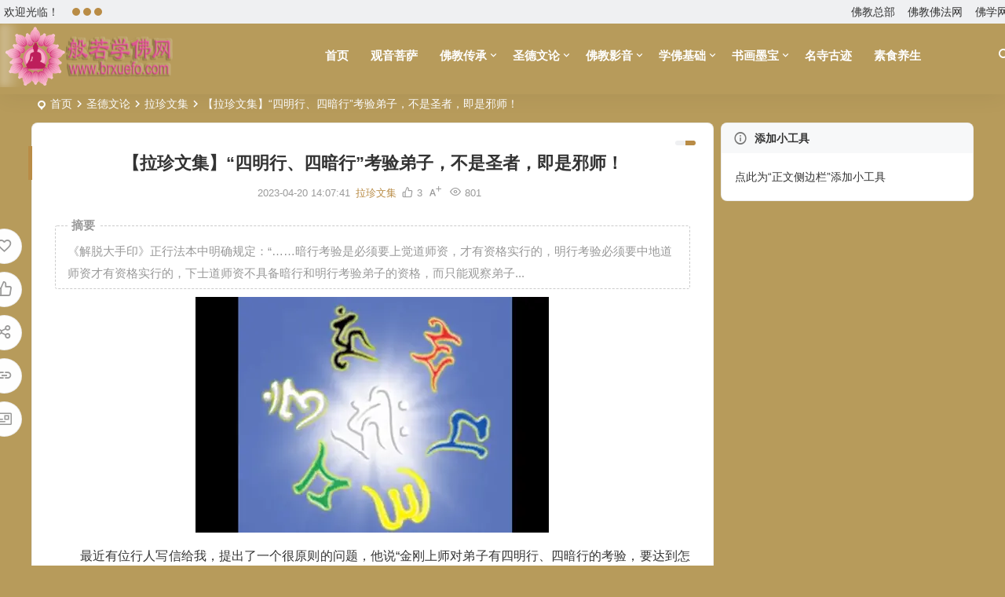

--- FILE ---
content_type: text/html; charset=UTF-8
request_url: https://www.brxuefo.com/7685.html
body_size: 19066
content:
<!DOCTYPE html>
<html lang="zh-Hans">
<head>
<meta charset="UTF-8" />
<meta name="viewport" content="width=device-width, initial-scale=1.0, minimum-scale=1.0, maximum-scale=1.0, maximum-scale=0.0, user-scalable=no">
<meta http-equiv="Cache-Control" content="no-transform" />
<meta http-equiv="Cache-Control" content="no-siteapp" />
<meta property="og:type" content="acticle">
<meta property="og:locale" content="zh-Hans" />
<meta property="og:title" content="【拉珍文集】“四明行、四暗行”考验弟子，不是圣者，即是邪师！" />
<meta property="og:author" content="xuefo" />
<meta property="og:image" content="https://www.brxuefo.com/wp-content/uploads/2023/04/1681999649-image_2020_10_18T01_36_52_506Z.webp" />
<meta property="og:site_name" content="般若学佛网">
<meta property="og:description" content="《解脱大手印》正行法本中明确规定：“……暗行考验是必须要上觉道师资，才有资格实行的，明行考验必须要中地道师资才有资格实行的，下士道师资不具备暗行和明行考验弟子的资格，而只能观察弟子的三业行举施以大悲教化，否则此师即为犯戒。”" />
<meta property="og:url" content="https://www.brxuefo.com/7685.html" />
<meta property="og:release_date" content="2023-04-20 14:07:41" />
<link rel="icon" href="https://www.brxuefo.com/wp-content/themes/begin/img/favicon.ico" sizes="32x32" />
<link rel="apple-touch-icon" href="https://www.brxuefo.com/wp-content/themes/begin/img/favicon.png" />
<meta name="msapplication-TileImage" content="https://www.brxuefo.com/wp-content/themes/begin/img/favicon.png" />
<link rel="pingback" href="https://www.brxuefo.com/xmlrpc.php">
<meta name='robots' content='index, follow, max-image-preview:large, max-snippet:-1, max-video-preview:-1' />

	<!-- This site is optimized with the Yoast SEO plugin v26.8 - https://yoast.com/product/yoast-seo-wordpress/ -->
	<title>佛法 - Title - 般若学佛网</title>
	<meta name="description" content="佛法 师资共分六类三个等级，第一等级为上觉道师资，第二等级为中地道师资，第三等级为下士道师资。上觉道师资包括三类：第一类是佛陀的觉量，第二类是等妙觉菩萨的证量，第三类是大摩诃萨的证量。这三种证量，属于六类师资中的第一个等级——上觉道师资。第六类师资是阿罗汉的证量......" />
	<link rel="canonical" href="https://www.brxuefo.com/7685.html" />
	<meta property="og:locale" content="zh_CN" />
	<meta property="og:type" content="article" />
	<meta property="og:title" content="佛法 - Title - 般若学佛网" />
	<meta property="og:description" content="佛法 师资共分六类三个等级，第一等级为上觉道师资，第二等级为中地道师资，第三等级为下士道师资。上觉道师资包括三类：第一类是佛陀的觉量，第二类是等妙觉菩萨的证量，第三类是大摩诃萨的证量。这三种证量，属于六类师资中的第一个等级——上觉道师资。第六类师资是阿罗汉的证量......" />
	<meta property="og:url" content="https://www.brxuefo.com/7685.html" />
	<meta property="og:site_name" content="般若学佛网" />
	<meta property="article:published_time" content="2023-04-20T14:07:41+00:00" />
	<meta property="article:modified_time" content="2023-04-20T14:07:42+00:00" />
	<meta property="og:image" content="https://www.brxuefo.com/wp-content/uploads/2023/04/1681999649-image_2020_10_18T01_36_52_506Z.webp" />
	<meta property="og:image:width" content="450" />
	<meta property="og:image:height" content="300" />
	<meta property="og:image:type" content="image/webp" />
	<meta name="author" content="xuefo" />
	<meta name="twitter:card" content="summary_large_image" />
	<meta name="twitter:label1" content="作者" />
	<meta name="twitter:data1" content="xuefo" />
	<script type="application/ld+json" class="yoast-schema-graph">{"@context":"https://schema.org","@graph":[{"@type":"Article","@id":"https://www.brxuefo.com/7685.html#article","isPartOf":{"@id":"https://www.brxuefo.com/7685.html"},"author":{"name":"xuefo","@id":"https://www.brxuefo.com/#/schema/person/bcefc33ea078917a3051972c3508b9d8"},"headline":"【拉珍文集】“四明行、四暗行”考验弟子，不是圣者，即是邪师！","datePublished":"2023-04-20T14:07:41+00:00","dateModified":"2023-04-20T14:07:42+00:00","mainEntityOfPage":{"@id":"https://www.brxuefo.com/7685.html"},"wordCount":0,"publisher":{"@id":"https://www.brxuefo.com/#/schema/person/bcefc33ea078917a3051972c3508b9d8"},"image":{"@id":"https://www.brxuefo.com/7685.html#primaryimage"},"thumbnailUrl":"https://www.brxuefo.com/wp-content/uploads/2023/04/1681999649-image_2020_10_18T01_36_52_506Z.webp","keywords":["学佛","佛法","佛陀"],"articleSection":["拉珍文集"],"inLanguage":"zh-Hans"},{"@type":"WebPage","@id":"https://www.brxuefo.com/7685.html","url":"https://www.brxuefo.com/7685.html","name":"佛法 - Title - 般若学佛网","isPartOf":{"@id":"https://www.brxuefo.com/#website"},"primaryImageOfPage":{"@id":"https://www.brxuefo.com/7685.html#primaryimage"},"image":{"@id":"https://www.brxuefo.com/7685.html#primaryimage"},"thumbnailUrl":"https://www.brxuefo.com/wp-content/uploads/2023/04/1681999649-image_2020_10_18T01_36_52_506Z.webp","datePublished":"2023-04-20T14:07:41+00:00","dateModified":"2023-04-20T14:07:42+00:00","description":"佛法 师资共分六类三个等级，第一等级为上觉道师资，第二等级为中地道师资，第三等级为下士道师资。上觉道师资包括三类：第一类是佛陀的觉量，第二类是等妙觉菩萨的证量，第三类是大摩诃萨的证量。这三种证量，属于六类师资中的第一个等级——上觉道师资。第六类师资是阿罗汉的证量......","breadcrumb":{"@id":"https://www.brxuefo.com/7685.html#breadcrumb"},"inLanguage":"zh-Hans","potentialAction":[{"@type":"ReadAction","target":["https://www.brxuefo.com/7685.html"]}]},{"@type":"ImageObject","inLanguage":"zh-Hans","@id":"https://www.brxuefo.com/7685.html#primaryimage","url":"https://www.brxuefo.com/wp-content/uploads/2023/04/1681999649-image_2020_10_18T01_36_52_506Z.webp","contentUrl":"https://www.brxuefo.com/wp-content/uploads/2023/04/1681999649-image_2020_10_18T01_36_52_506Z.webp","width":450,"height":300},{"@type":"BreadcrumbList","@id":"https://www.brxuefo.com/7685.html#breadcrumb","itemListElement":[{"@type":"ListItem","position":1,"name":"首页","item":"https://www.brxuefo.com/"},{"@type":"ListItem","position":2,"name":"【拉珍文集】“四明行、四暗行”考验弟子，不是圣者，即是邪师！"}]},{"@type":"WebSite","@id":"https://www.brxuefo.com/#website","url":"https://www.brxuefo.com/","name":"般若学佛网","description":"般若波罗蜜多心经_南无观世音菩萨_普门品_学佛修行_学习佛陀教法","publisher":{"@id":"https://www.brxuefo.com/#/schema/person/bcefc33ea078917a3051972c3508b9d8"},"potentialAction":[{"@type":"SearchAction","target":{"@type":"EntryPoint","urlTemplate":"https://www.brxuefo.com/?s={search_term_string}"},"query-input":{"@type":"PropertyValueSpecification","valueRequired":true,"valueName":"search_term_string"}}],"inLanguage":"zh-Hans"},{"@type":["Person","Organization"],"@id":"https://www.brxuefo.com/#/schema/person/bcefc33ea078917a3051972c3508b9d8","name":"xuefo","image":{"@type":"ImageObject","inLanguage":"zh-Hans","@id":"https://www.brxuefo.com/#/schema/person/image/","url":"https://sdn.geekzu.org/avatar/c7b8ea431b5b1c95848a24ef02ae5901b01e38dc83b1828be239be9293a38444?s=96&d=wavatar&r=g","contentUrl":"https://sdn.geekzu.org/avatar/c7b8ea431b5b1c95848a24ef02ae5901b01e38dc83b1828be239be9293a38444?s=96&d=wavatar&r=g","caption":"xuefo"},"logo":{"@id":"https://www.brxuefo.com/#/schema/person/image/"},"sameAs":["http://brxuefo.com"]}]}</script>
	<!-- / Yoast SEO plugin. -->


<script>
var _hmt = _hmt || [];
(function() {
  var hm = document.createElement("script");
  hm.src = "https://hm.baidu.com/hm.js?52b0dacb022ee78f0f77ad4a3381f5e8";
  var s = document.getElementsByTagName("script")[0]; 
  s.parentNode.insertBefore(hm, s);
})();
</script><style id='wp-img-auto-sizes-contain-inline-css' type='text/css'>
img:is([sizes=auto i],[sizes^="auto," i]){contain-intrinsic-size:3000px 1500px}
/*# sourceURL=wp-img-auto-sizes-contain-inline-css */
</style>
<link rel='stylesheet' id='begin-style-css' href='https://www.brxuefo.com/wp-content/themes/begin/style.css' type='text/css' media='all' />
<link rel='stylesheet' id='be-css' href='https://www.brxuefo.com/wp-content/themes/begin/css/be.css' type='text/css' media='all' />
<link rel='stylesheet' id='super-menu-css' href='https://www.brxuefo.com/wp-content/themes/begin/css/super-menu.css' type='text/css' media='all' />
<link rel='stylesheet' id='dashicons-css' href='https://www.brxuefo.com/wp-includes/css/dashicons.min.css' type='text/css' media='all' />
<link rel='stylesheet' id='fonts-css' href='https://www.brxuefo.com/wp-content/themes/begin/css/fonts/fonts.css' type='text/css' media='all' />
<link rel='stylesheet' id='sites-css' href='https://www.brxuefo.com/wp-content/themes/begin/css/sites.css' type='text/css' media='all' />
<link rel='stylesheet' id='prettify-normal-css' href='https://www.brxuefo.com/wp-content/themes/begin/css/prettify-normal.css' type='text/css' media='all' />
<link rel='stylesheet' id='be-audio-css' href='https://www.brxuefo.com/wp-content/themes/begin/css/player.css' type='text/css' media='all' />
<script type="text/javascript" src="https://www.brxuefo.com/wp-includes/js/jquery/jquery.min.js" id="jquery-core-js"></script>
<script type="text/javascript" src="https://www.brxuefo.com/wp-includes/js/jquery/jquery-migrate.min.js" id="jquery-migrate-js"></script>
<script type="text/javascript" src="https://www.brxuefo.com/wp-content/themes/begin/js/jquery.lazyload.js" id="lazyload-js"></script>
<style type="text/css">:root {--be-hover: #b98c46;--be-bg-m: #b98c46;--be-m-bg: #b98c46;--be-bg-blue-r: #b98c46;--be-bg-btn: #b98c46;--be-shadow-h: #b98c46;--be-bg-blue: #b98c46;--be-bg-cat: #b98c46;--be-bg-hd: #b98c46;--be-bg-ht: #b98c46;--be-bg-htwo: #b98c46;--be-bg-btn-s: #b98c46;--be-blue-top: #b98c46;--be-bg-ico: #b98c46;--be-site-n: #a25768;--be-bg-m: #b79b5b;--be-bg-m-text: #b79b5b;--be-m-bg: #b79b5b;--be-bg-blue-r: #b79b5b;--be-bg-nav-white: #b79b5b;--be-m-arrow: #ffffff;--be-m-a: #ffffff;--be-admin-btn: #ffffff;--be-search: #ffffff;--be-bg-m-text: #ffffff;--be-bg-glass-m: rb79b5b;--be-bg-nav-o: #b79b5b;--be-bg-glass-o: rb79b5b;--be-bread: #ffffff;}</style><style type="text/css">#tp-weather-widget .sw-card-slim-container {background-image: url(https://www.brxuefo.com/wp-content/themes/begin/img/default/captcha/y1.jpg)}</style><style type="text/css" id="custom-background-css">
body.custom-background { background-color: #b79b5b; }
</style>
	<link rel="icon" href="https://www.brxuefo.com/wp-content/uploads/2020/07/cropped-般若心512-32x32.png" sizes="32x32" />
<link rel="icon" href="https://www.brxuefo.com/wp-content/uploads/2020/07/cropped-般若心512-192x192.png" sizes="192x192" />
<link rel="apple-touch-icon" href="https://www.brxuefo.com/wp-content/uploads/2020/07/cropped-般若心512-180x180.png" />
<meta name="msapplication-TileImage" content="https://www.brxuefo.com/wp-content/uploads/2020/07/cropped-般若心512-270x270.png" />

<style id='wp-block-image-inline-css' type='text/css'>
.wp-block-image>a,.wp-block-image>figure>a{display:inline-block}.wp-block-image img{box-sizing:border-box;height:auto;max-width:100%;vertical-align:bottom}@media not (prefers-reduced-motion){.wp-block-image img.hide{visibility:hidden}.wp-block-image img.show{animation:show-content-image .4s}}.wp-block-image[style*=border-radius] img,.wp-block-image[style*=border-radius]>a{border-radius:inherit}.wp-block-image.has-custom-border img{box-sizing:border-box}.wp-block-image.aligncenter{text-align:center}.wp-block-image.alignfull>a,.wp-block-image.alignwide>a{width:100%}.wp-block-image.alignfull img,.wp-block-image.alignwide img{height:auto;width:100%}.wp-block-image .aligncenter,.wp-block-image .alignleft,.wp-block-image .alignright,.wp-block-image.aligncenter,.wp-block-image.alignleft,.wp-block-image.alignright{display:table}.wp-block-image .aligncenter>figcaption,.wp-block-image .alignleft>figcaption,.wp-block-image .alignright>figcaption,.wp-block-image.aligncenter>figcaption,.wp-block-image.alignleft>figcaption,.wp-block-image.alignright>figcaption{caption-side:bottom;display:table-caption}.wp-block-image .alignleft{float:left;margin:.5em 1em .5em 0}.wp-block-image .alignright{float:right;margin:.5em 0 .5em 1em}.wp-block-image .aligncenter{margin-left:auto;margin-right:auto}.wp-block-image :where(figcaption){margin-bottom:1em;margin-top:.5em}.wp-block-image.is-style-circle-mask img{border-radius:9999px}@supports ((-webkit-mask-image:none) or (mask-image:none)) or (-webkit-mask-image:none){.wp-block-image.is-style-circle-mask img{border-radius:0;-webkit-mask-image:url('data:image/svg+xml;utf8,<svg viewBox="0 0 100 100" xmlns="http://www.w3.org/2000/svg"><circle cx="50" cy="50" r="50"/></svg>');mask-image:url('data:image/svg+xml;utf8,<svg viewBox="0 0 100 100" xmlns="http://www.w3.org/2000/svg"><circle cx="50" cy="50" r="50"/></svg>');mask-mode:alpha;-webkit-mask-position:center;mask-position:center;-webkit-mask-repeat:no-repeat;mask-repeat:no-repeat;-webkit-mask-size:contain;mask-size:contain}}:root :where(.wp-block-image.is-style-rounded img,.wp-block-image .is-style-rounded img){border-radius:9999px}.wp-block-image figure{margin:0}.wp-lightbox-container{display:flex;flex-direction:column;position:relative}.wp-lightbox-container img{cursor:zoom-in}.wp-lightbox-container img:hover+button{opacity:1}.wp-lightbox-container button{align-items:center;backdrop-filter:blur(16px) saturate(180%);background-color:#5a5a5a40;border:none;border-radius:4px;cursor:zoom-in;display:flex;height:20px;justify-content:center;opacity:0;padding:0;position:absolute;right:16px;text-align:center;top:16px;width:20px;z-index:100}@media not (prefers-reduced-motion){.wp-lightbox-container button{transition:opacity .2s ease}}.wp-lightbox-container button:focus-visible{outline:3px auto #5a5a5a40;outline:3px auto -webkit-focus-ring-color;outline-offset:3px}.wp-lightbox-container button:hover{cursor:pointer;opacity:1}.wp-lightbox-container button:focus{opacity:1}.wp-lightbox-container button:focus,.wp-lightbox-container button:hover,.wp-lightbox-container button:not(:hover):not(:active):not(.has-background){background-color:#5a5a5a40;border:none}.wp-lightbox-overlay{box-sizing:border-box;cursor:zoom-out;height:100vh;left:0;overflow:hidden;position:fixed;top:0;visibility:hidden;width:100%;z-index:100000}.wp-lightbox-overlay .close-button{align-items:center;cursor:pointer;display:flex;justify-content:center;min-height:40px;min-width:40px;padding:0;position:absolute;right:calc(env(safe-area-inset-right) + 16px);top:calc(env(safe-area-inset-top) + 16px);z-index:5000000}.wp-lightbox-overlay .close-button:focus,.wp-lightbox-overlay .close-button:hover,.wp-lightbox-overlay .close-button:not(:hover):not(:active):not(.has-background){background:none;border:none}.wp-lightbox-overlay .lightbox-image-container{height:var(--wp--lightbox-container-height);left:50%;overflow:hidden;position:absolute;top:50%;transform:translate(-50%,-50%);transform-origin:top left;width:var(--wp--lightbox-container-width);z-index:9999999999}.wp-lightbox-overlay .wp-block-image{align-items:center;box-sizing:border-box;display:flex;height:100%;justify-content:center;margin:0;position:relative;transform-origin:0 0;width:100%;z-index:3000000}.wp-lightbox-overlay .wp-block-image img{height:var(--wp--lightbox-image-height);min-height:var(--wp--lightbox-image-height);min-width:var(--wp--lightbox-image-width);width:var(--wp--lightbox-image-width)}.wp-lightbox-overlay .wp-block-image figcaption{display:none}.wp-lightbox-overlay button{background:none;border:none}.wp-lightbox-overlay .scrim{background-color:#fff;height:100%;opacity:.9;position:absolute;width:100%;z-index:2000000}.wp-lightbox-overlay.active{visibility:visible}@media not (prefers-reduced-motion){.wp-lightbox-overlay.active{animation:turn-on-visibility .25s both}.wp-lightbox-overlay.active img{animation:turn-on-visibility .35s both}.wp-lightbox-overlay.show-closing-animation:not(.active){animation:turn-off-visibility .35s both}.wp-lightbox-overlay.show-closing-animation:not(.active) img{animation:turn-off-visibility .25s both}.wp-lightbox-overlay.zoom.active{animation:none;opacity:1;visibility:visible}.wp-lightbox-overlay.zoom.active .lightbox-image-container{animation:lightbox-zoom-in .4s}.wp-lightbox-overlay.zoom.active .lightbox-image-container img{animation:none}.wp-lightbox-overlay.zoom.active .scrim{animation:turn-on-visibility .4s forwards}.wp-lightbox-overlay.zoom.show-closing-animation:not(.active){animation:none}.wp-lightbox-overlay.zoom.show-closing-animation:not(.active) .lightbox-image-container{animation:lightbox-zoom-out .4s}.wp-lightbox-overlay.zoom.show-closing-animation:not(.active) .lightbox-image-container img{animation:none}.wp-lightbox-overlay.zoom.show-closing-animation:not(.active) .scrim{animation:turn-off-visibility .4s forwards}}@keyframes show-content-image{0%{visibility:hidden}99%{visibility:hidden}to{visibility:visible}}@keyframes turn-on-visibility{0%{opacity:0}to{opacity:1}}@keyframes turn-off-visibility{0%{opacity:1;visibility:visible}99%{opacity:0;visibility:visible}to{opacity:0;visibility:hidden}}@keyframes lightbox-zoom-in{0%{transform:translate(calc((-100vw + var(--wp--lightbox-scrollbar-width))/2 + var(--wp--lightbox-initial-left-position)),calc(-50vh + var(--wp--lightbox-initial-top-position))) scale(var(--wp--lightbox-scale))}to{transform:translate(-50%,-50%) scale(1)}}@keyframes lightbox-zoom-out{0%{transform:translate(-50%,-50%) scale(1);visibility:visible}99%{visibility:visible}to{transform:translate(calc((-100vw + var(--wp--lightbox-scrollbar-width))/2 + var(--wp--lightbox-initial-left-position)),calc(-50vh + var(--wp--lightbox-initial-top-position))) scale(var(--wp--lightbox-scale));visibility:hidden}}
/*# sourceURL=https://www.brxuefo.com/wp-includes/blocks/image/style.min.css */
</style>
<style id='wp-block-paragraph-inline-css' type='text/css'>
.is-small-text{font-size:.875em}.is-regular-text{font-size:1em}.is-large-text{font-size:2.25em}.is-larger-text{font-size:3em}.has-drop-cap:not(:focus):first-letter{float:left;font-size:8.4em;font-style:normal;font-weight:100;line-height:.68;margin:.05em .1em 0 0;text-transform:uppercase}body.rtl .has-drop-cap:not(:focus):first-letter{float:none;margin-left:.1em}p.has-drop-cap.has-background{overflow:hidden}:root :where(p.has-background){padding:1.25em 2.375em}:where(p.has-text-color:not(.has-link-color)) a{color:inherit}p.has-text-align-left[style*="writing-mode:vertical-lr"],p.has-text-align-right[style*="writing-mode:vertical-rl"]{rotate:180deg}
/*# sourceURL=https://www.brxuefo.com/wp-includes/blocks/paragraph/style.min.css */
</style>
</head>
<body class="wp-singular post-template-default single single-post postid-7685 single-format-standard custom-background wp-theme-begin a966">
<script>const SITE_ID = window.location.hostname;if (localStorage.getItem(SITE_ID + '-beNightMode')) {document.body.className += ' night';}</script>
<div id="page" class="hfeed site debug">
<header id="masthead" class="site-header site-header-s nav-extend">
	<div id="header-main" class="header-main top-nav-show">
				<nav id="header-top" class="header-top nav-glass">
			<div class="nav-top betip">
										<div class="top-wel">欢迎光临！</div>
						
			<div class="weather-area">
			<div id="tp-weather-widget"><div class="loadball"><div class="ball"></div><div class="ball"></div><div class="ball"></div></div></div>
					</div>
	
	<div class="nav-menu-top-box betip">
		<div class="nav-menu-top">
			<div class="menu-%e4%b8%96%e7%95%8c%e4%bd%9b%e6%95%99%e6%80%bb%e9%83%a8-container"><ul id="menu-%e4%b8%96%e7%95%8c%e4%bd%9b%e6%95%99%e6%80%bb%e9%83%a8" class="top-menu"><li id="menu-item-3135" class="menu-item menu-item-type-custom menu-item-object-custom menu-item-3135 mega-menu menu-max-col"><a href="https://www.wbahq.org/ch/">佛教总部</a></li>
<li id="menu-item-38" class="menu-item menu-item-type-custom menu-item-object-custom menu-item-38 mega-menu menu-max-col"><a href="https://www.fojiaozh.org/">佛教佛法网</a></li>
<li id="menu-item-2254" class="menu-item menu-item-type-custom menu-item-object-custom menu-item-2254 mega-menu menu-max-col"><a href="https://infojiao.cc">佛学网</a></li>
</ul></div>		</div>
				</div>
</div>
		</nav>
				<div id="menu-container" class="be-menu-main menu-glass">
			<div id="navigation-top" class="navigation-top menu_c">
				<div class="be-nav-box">
					<div class="be-nav-l">
						<div class="be-nav-logo">
															<div class="logo-site logo-txt">
																
			<a href="https://www.brxuefo.com/">
			<img class="begd" src="https://www.brxuefo.com/wp-content/uploads/2020/07/般若学佛横LOGO220-100.png" title="般若学佛网" style="height: 100px;" alt="般若学佛网" rel="home">
							<span class="site-name">般若学佛网</span>
					</a>
	
								</div>
														</div>

						
											</div>

					<div class="be-nav-r">
													<div class="be-nav-wrap">
								<div id="site-nav-wrap" class="site-nav-main" style="margin-right: 66px">
									<div id="sidr-close">
										<div class="toggle-sidr-close"></div>
									</div>
									<nav id="site-nav" class="main-nav nav-ace">
													<div id="navigation-toggle" class="menu-but bars"><div class="menu-but-box"><div class="heng"></div></div></div>
	
		<div class="menu-%e4%b8%bb%e8%8f%9c%e5%8d%95-container"><ul id="menu-%e4%b8%bb%e8%8f%9c%e5%8d%95" class="down-menu nav-menu"><li id="menu-item-537" class="menu-item menu-item-type-custom menu-item-object-custom menu-item-home menu-item-537 mega-menu menu-max-col"><a href="https://www.brxuefo.com/">首页</a></li>
<li id="menu-item-125" class="menu-item menu-item-type-taxonomy menu-item-object-category menu-item-125 mega-menu menu-max-col"><a href="https://www.brxuefo.com/gyps/">观音菩萨</a></li>
<li id="menu-item-14" class="menu-item menu-item-type-taxonomy menu-item-object-category menu-item-has-children menu-item-14 mega-menu menu-max-col"><a href="https://www.brxuefo.com/fjcc/">佛教传承</a>
<ul class="sub-menu">
	<li id="menu-item-15" class="menu-item menu-item-type-taxonomy menu-item-object-category menu-item-15 mega-menu menu-max-col"><a href="https://www.brxuefo.com/fjcc/ftjs/">佛陀降世</a></li>
	<li id="menu-item-525" class="menu-item menu-item-type-taxonomy menu-item-object-category menu-item-has-children menu-item-525 mega-menu menu-max-col"><a href="https://www.brxuefo.com/fjcc/ftsf/">佛陀说法</a>
	<ul class="sub-menu">
		<li id="menu-item-549" class="menu-item menu-item-type-taxonomy menu-item-object-category menu-item-549 mega-menu menu-max-col"><a href="https://www.brxuefo.com/sfzy/">世法哲言</a></li>
	</ul>
</li>
	<li id="menu-item-16" class="menu-item menu-item-type-taxonomy menu-item-object-category menu-item-16 mega-menu menu-max-col"><a href="https://www.brxuefo.com/fjcc/sjfg/">圣迹佛格</a></li>
	<li id="menu-item-17" class="menu-item menu-item-type-taxonomy menu-item-object-category menu-item-17 mega-menu menu-max-col"><a href="https://www.brxuefo.com/fjcc/mawm/">妙谙五明</a></li>
	<li id="menu-item-19" class="menu-item menu-item-type-taxonomy menu-item-object-category menu-item-19 mega-menu menu-max-col"><a href="https://www.brxuefo.com/fjcc/dscj/">渡生成就</a></li>
	<li id="menu-item-18" class="menu-item menu-item-type-taxonomy menu-item-object-category menu-item-18 mega-menu menu-max-col"><a href="https://www.brxuefo.com/fjcc/ghrz/">恭贺认证</a></li>
</ul>
</li>
<li id="menu-item-25" class="menu-item menu-item-type-taxonomy menu-item-object-category current-post-ancestor menu-item-has-children menu-item-25 mega-menu menu-max-col"><a href="https://www.brxuefo.com/sdwl/">圣德文论</a>
<ul class="sub-menu">
	<li id="menu-item-815" class="menu-item menu-item-type-taxonomy menu-item-object-category current-post-ancestor current-menu-parent current-post-parent menu-item-815 mega-menu menu-max-col"><a href="https://www.brxuefo.com/sdwl/lzwj/">拉珍文集</a></li>
	<li id="menu-item-816" class="menu-item menu-item-type-taxonomy menu-item-object-category menu-item-816 mega-menu menu-max-col"><a href="https://www.brxuefo.com/sdwl/syfy/">随缘法语</a></li>
</ul>
</li>
<li id="menu-item-29" class="menu-item menu-item-type-taxonomy menu-item-object-category menu-item-has-children menu-item-29 mega-menu menu-max-col"><a href="https://www.brxuefo.com/fjys/">佛教影音</a>
<ul class="sub-menu">
	<li id="menu-item-828" class="menu-item menu-item-type-taxonomy menu-item-object-category menu-item-828 mega-menu menu-max-col"><a href="https://www.brxuefo.com/fjys/ffjys/">佛教影视</a></li>
	<li id="menu-item-829" class="menu-item menu-item-type-taxonomy menu-item-object-category menu-item-829 mega-menu menu-max-col"><a href="https://www.brxuefo.com/fjys/fjsp/">佛教视频</a></li>
	<li id="menu-item-830" class="menu-item menu-item-type-taxonomy menu-item-object-category menu-item-830 mega-menu menu-max-col"><a href="https://www.brxuefo.com/fjys/ffyy/">佛教音乐</a></li>
</ul>
</li>
<li id="menu-item-26" class="menu-item menu-item-type-taxonomy menu-item-object-category menu-item-has-children menu-item-26 mega-menu menu-max-col"><a href="https://www.brxuefo.com/xfjc/">学佛基础</a>
<ul class="sub-menu">
	<li id="menu-item-27" class="menu-item menu-item-type-taxonomy menu-item-object-category menu-item-27 mega-menu menu-max-col"><a href="https://www.brxuefo.com/xfjc/fjdg/">佛教典故</a></li>
	<li id="menu-item-28" class="menu-item menu-item-type-taxonomy menu-item-object-category menu-item-28 mega-menu menu-max-col"><a href="https://www.brxuefo.com/xfjc/xfcs/">学佛常识</a></li>
	<li id="menu-item-30" class="menu-item menu-item-type-taxonomy menu-item-object-category menu-item-30 mega-menu menu-max-col"><a href="https://www.brxuefo.com/xfjc/xfxx/">修行受用</a></li>
</ul>
</li>
<li id="menu-item-532" class="menu-item menu-item-type-taxonomy menu-item-object-category menu-item-has-children menu-item-532 mega-menu menu-max-col"><a href="https://www.brxuefo.com/shmb/">书画墨宝</a>
<ul class="sub-menu">
	<li id="menu-item-548" class="menu-item menu-item-type-taxonomy menu-item-object-category menu-item-548 mega-menu menu-max-col"><a href="https://www.brxuefo.com/fxtk/">佛像唐卡</a></li>
</ul>
</li>
<li id="menu-item-34" class="menu-item menu-item-type-taxonomy menu-item-object-category menu-item-34 mega-menu menu-max-col"><a href="https://www.brxuefo.com/msgj/">名寺古迹</a></li>
<li id="menu-item-31" class="menu-item menu-item-type-taxonomy menu-item-object-category menu-item-31 mega-menu menu-max-col"><a href="https://www.brxuefo.com/ssys/">素食养生</a></li>
</ul></div>
									</nav>
									<div class="clear"></div>

									<div class="sidr-login">
													<div class="mobile-login-point">
			<div class="mobile-login-author-back"><img src="https://www.brxuefo.com/wp-content/themes/begin/img/default/options/user.jpg" alt="bj"></div>
		</div>
										</div>
								</div>
																</div>
						
																					<span class="nav-search"></span>
													
											</div>

									</div>
				<div class="clear"></div>
			</div>
		</div>
			</div>
</header>
<div id="search-main" class="search-main">
	<div class="search-box fadeInDown animated">
		<div class="off-search-a"></div>
		<div class="search-area">
			<div class="search-wrap betip">
									<div class="search-tabs">
					<div class="search-item searchwp"><span class="search-wp">站内</span></div>					<div class="search-item searchbaidu"><span class="search-baidu">百度</span></div>					<div class="search-item searchgoogle"><span class="search-google">谷歌</span></div>					<div class="search-item searchbing"><span class="search-bing">必应</span></div>					<div class="search-item searchsogou"><span class="search-sogou">搜狗</span></div>					<div class="search-item search360"><span class="search-360">360</span></div>				</div>
				<div class="clear"></div>
									<div class="search-wp tab-search searchbar">
						<form method="get" id="searchform-so" autocomplete="off" action="https://www.brxuefo.com/">
							<span class="search-input">
								<input type="text" value="" name="s" id="so" class="search-focus wp-input" placeholder="输入关键字" required />
								<button type="submit" id="searchsubmit-so" class="sbtu"><i class="be be-search"></i></button>
							</span>
														<div class="clear"></div>
						</form>
					</div>
				
								<div class="search-baidu tab-search searchbar">
					<script>
					function g(formname) {
						var url = "https://www.baidu.com/baidu";
						if (formname.s[1].checked) {
							formname.ct.value = "2097152";
						} else {
							formname.ct.value = "0";
						}
						formname.action = url;
						return true;
					}
					</script>
					<form name="f1" onsubmit="return g(this)" target="_blank" autocomplete="off">
						<span class="search-input">
							<input name=word class="swap_value search-focus baidu-input" placeholder="百度一下" />
							<input name=tn type=hidden value="bds" />
							<input name=cl type=hidden value="3" />
							<input name=ct type=hidden />
							<input name=si type=hidden value="brxuefo.com" />
							<button type="submit" id="searchbaidu" class="search-close"><i class="be be-baidu"></i></button>
							<input name=s class="choose" type=radio />
							<input name=s class="choose" type=radio checked />
						</span>
					</form>
				</div>
				
									<div class="search-google tab-search searchbar">
						<form method="get" id="googleform" action="https://cse.google.com/cse" target="_blank" autocomplete="off">
							<span class="search-input">
								<input type="text" value="" name="q" id="google" class="search-focus google-input" placeholder="Google" />
								<input type="hidden" name="cx" value="005077649218303215363:ngrflw3nv8m" />
								<input type="hidden" name="ie" value="UTF-8" />
								<button type="submit" id="googlesubmit" class="search-close"><i class="cx cx-google"></i></button>
							</span>
						</form>
					</div>
				
								<div class="search-bing tab-search searchbar">
					<form method="get" id="bingform" action="https://www.bing.com/search" target="_blank" autocomplete="off" >
						<span class="search-input">
							<input type="text" value="" name="q" id="bing" class="search-focus bing-input" placeholder="Bing" />
							<input type="hidden" name="q1" value="site:brxuefo.com">
							<button type="submit" id="bingsubmit" class="sbtu"><i class="cx cx-bing"></i></button>
						</span>
					</form>
				</div>
				
								<div class="search-sogou tab-search searchbar">
					<form action="https://www.sogou.com/web" target="_blank" name="sogou_queryform" autocomplete="off">
						<span class="search-input">
							<input type="text" placeholder="上网从搜狗开始" name="query" class="search-focus sogou-input">
							<button type="submit" id="sogou_submit" class="search-close" onclick="check_insite_input(document.sogou_queryform, 1)"><i class="cx cx-Sougou"></i></button>
							<input type="hidden" name="insite" value="brxuefo.com">
						</span>
					</form>
				</div>
				
								<div class="search-360 tab-search searchbar">
					<form action="https://www.so.com/s" target="_blank" id="so360form" autocomplete="off">
						<span class="search-input">
							<input type="text" placeholder="360搜索" name="q" id="so360_keyword" class="search-focus input-360">
							<button type="submit" id="so360_submit" class="search-close"><i class="cx cx-liu"></i></button>
							<input type="hidden" name="ie" value="utf-8">
							<input type="hidden" name="src" value="zz_brxuefo.com">
							<input type="hidden" name="site" value="brxuefo.com">
							<input type="hidden" name="rg" value="1">
							<input type="hidden" name="inurl" value="">
						</span>
					</form>
				</div>
				
				<div class="clear"></div>

									<div class="search-hot-main">
						<div class="recently-searches"><h3 class="searches-title recently-searches-title">热门搜索</h3><ul class="recently-searches"></ul></div>					</div>
												<div class="clear"></div>
			</div>
		</div>
	</div>
	<div class="off-search"></div>
</div>			
						<nav class="bread">
			<div class="be-bread">
				<div class="breadcrumb"><span class="seat"></span><span class="home-text"><a href="https://www.brxuefo.com/" rel="bookmark">首页</a></span><span class="home-text"><i class="be be-arrowright"></i></span><span><a href="https://www.brxuefo.com/sdwl/">圣德文论</a></span><i class="be be-arrowright"></i><span><a href="https://www.brxuefo.com/sdwl/lzwj/">拉珍文集</a></span><i class="be be-arrowright"></i><span class="current">【拉珍文集】“四明行、四暗行”考验弟子，不是圣者，即是邪师！</span></div>								</div>
		</nav>
			
					



				
	<div id="content" class="site-content site-small site-roll">
			<div class="like-left-box fds">
			<div class="like-left fadeInDown animated">			<div class="sharing-box betip" data-aos="zoom-in">
			<a class="be-btn-beshare be-btn-donate use-beshare-donate-btn" rel="external nofollow" data-hover="打赏"><div class="arrow-share"></div></a>	<a class="be-btn-beshare be-btn-like use-beshare-like-btn" data-count="3" rel="external nofollow">
		<span class="sharetip bz like-number">
			3		</span>
		<div class="triangle-down"></div>
	</a>		<a class="be-btn-beshare be-btn-share use-beshare-social-btn" rel="external nofollow" data-hover="分享"><div class="arrow-share"></div></a>			<span class="post-link">https://www.brxuefo.com/7685.html</span>
								<a class="tooltip be-btn-beshare be-btn-link be-btn-link-b use-beshare-link-btn" rel="external nofollow" onclick="myFunction()" onmouseout="outFunc()"><span class="sharetip bz copytip">复制链接</span></a>
			<a class="tooltip be-btn-beshare be-btn-link be-btn-link-l use-beshare-link-btn" rel="external nofollow" onclick="myFunction()" onmouseout="outFunc()"><span class="sharetip bz copytipl">复制链接</span></a>
				<a class="be-btn-beshare be-share-poster use-beshare-poster-btn" rel="external nofollow" data-hover="海报"><div class="arrow-share"></div></a>		</div>
	</div>
		</div>
	
		<div id="primary" class="content-area">

		<main id="main" class="be-main site-main p-em code-css" role="main">

			
				<article id="post-7685" class="post-item post ms">
		
			<header class="entry-header entry-header-c">
												<h1 class="entry-title">【拉珍文集】“四明行、四暗行”考验弟子，不是圣者，即是邪师！</h1>									</header>

		<div class="entry-content">
			
			<div class="begin-single-meta begin-single-meta-c"><span class="single-meta-area"><span class="meta-date"><a href="https://www.brxuefo.com/date/2023/04/20/" rel="bookmark" target="_blank"><time datetime="2023-04-20 14:07:41">2023-04-20 14:07:41</time></a></span><span class="meta-cat"><a href="https://www.brxuefo.com/sdwl/lzwj/" rel="category tag">拉珍文集</a></span><span class="views"><i class="be be-eye ri"></i>801</span><span class="post-like"><i class="be be-thumbs-up-o ri"></i>3</span><span class="word-time"></span><span class="fontadd"><i class="dashicons dashicons-editor-textcolor"></i><i class="xico dashicons dashicons-plus-alt2"></i></span></span></div><span class="s-hide" title="侧边栏"><span class="off-side"></span></span>
							<div class="single-content more-content more-area">
								<span class="abstract"><fieldset><legend>摘要</legend>《解脱大手印》正行法本中明确规定：“……暗行考验是必须要上觉道师资，才有资格实行的，明行考验必须要中地道师资才有资格实行的，下士道师资不具备暗行和明行考验弟子的资格，而只能观察弟子...<div class="clear"></div></fieldset></span>								<div class="wp-block-image">
<figure class="aligncenter size-full"><img fetchpriority="high" decoding="async" width="450" height="300" src="https://www.brxuefo.com/wp-content/uploads/2023/04/1681999649-image_2020_10_18T01_36_52_506Z.webp" class="wp-image-7688"/></figure>
</div>


<p>最近有位行人写信给我，提出了一个很原则的问题，他说“金刚上师对弟子有四明行、四暗行的考验，要达到怎么样的师资道量(金刚力)的金刚上师才能有资格对弟子实行‘四明行、四暗行’的考验?”</p>



<p>这成了一个严肃而必须弄懂的问题。</p>



<p>自古以来圣德们考验弟子，都是为了观测弟子善根缘起，测量法器之大小，以便实施<a href="https://www.brxuefo.com/3752.html">胜义内密境行灌顶</a>或胜义内密灌顶等不同佛法，但这不是随便哪个上师都能做的，必须是<a href="https://www.brxuefo.com/category/fjcc">佛陀</a>和等妙觉菩萨、大摩诃萨，起码要登地菩萨以上，若依金刚力来定，至少要达到明震大动金刚力以上而不是以下，才具备对弟子施行考验的智慧力和圣量功德力，阿罗汉都不行，不具证量的凡夫金刚上师、阿阇黎更不沾边际，否则就是错谬因果的犯戒邪行！此师若不更改恶行，是不可依止的。其他的圣量，如现量大圆满、金刚换体禅、摊尸拙火定、泥丸道果等等成就者，虽身为大圣德或圣德，但在考验弟子上，都是不具资格的，而唯独当他们具备了独立的师资圣量，才能具格考验弟子。如玛尔巴大师具夺舍法（非时之死回生法），但同样不能考验弟子，后证到了师资圣量，才有资格考验密勒日巴祖师，让密勒日巴祖师成为大圣者。</p>



<p>《解脱大手印》正行法本中明确规定：“……暗行考验是必须要上觉道师资，才有资格实行的，明行考验必须要中地道师资才有资格实行的，下士道师资不具备暗行和明行考验弟子的资格，而只能观察弟子的三业行举施以大悲教化，否则此师即为犯戒。”</p>



<p>师资共分六类三个等级，第一等级为上觉道师资，第二等级为中地道师资，第三等级为下士道师资。</p>



<p>上觉道师资包括三类：第一类是佛陀的觉量，第二类是等妙觉菩萨的证量，第三类是大摩诃萨的证量。这三种证量，属于六类师资中的第一个等级——上觉道师资。</p>



<p>第四类和第五类两种是登地菩萨的证量，属于六类师资中的第二个等级——中地道师资。</p>



<p>第六类师资是阿罗汉的证量，是六类师资中的第三等级——下士道师资。</p>



<p>仅就一个下士道师资的初醒颤动金刚力，都必须是上师修法，金刚圣丸在弟子手中而不是在法台上或地上，必须在弟子手掌中跳金刚舞。具备此种证量的师资，都没有资格考验弟子，而只能观察弟子的三业行举施以大悲教化，这明行暗行考验弟子，哪里是可以随便施行的啊？各宗各派各种地位身份的上师们，我这里要说的话虽然不好听，但我内心是尊重你们的，尽管如此我还是要发自内心地跟你们说，请你们在想要考验弟子之前，先掂量一下自己，是拿得出佛陀、等妙觉菩萨、大摩诃萨圣量的上觉道师资呢，还是拿得出登地菩萨证量的中地道师资？你的金刚力是在明震大动以上还是以下呢？一个还处在修正自己不净业中的上师，是大菩萨吗？是菩萨吗？你不怕堕地狱吗？如果连菩萨都不是，怎么敢冒称大圣德考验弟子？这可不是背上一个什么法王、尊者、仁波且的名头，就可以是菩萨大圣德的啊！如果弟子醒悟了，要你拿出圣量师资，你怎么办？一个道量微弱甚至完全不具道量的凡夫，自己都还在接受佛菩萨考验的普通金刚上师，自己的成就解脱都还是个问号，却以“四明行、四暗行”之名，妄施伎俩给弟子造成身心压力痛苦，乃至坏人慧命，完全是不知天高地厚的愚痴顽棍，如同一只地鼠搬泰山，将被因果压得粉身碎骨却不自知，可怜可悲至极！</p>



<p>第三世多杰羌佛在《解脱大手印》正行法本中，已阐述了十方诸佛铁案规定的明行暗行所需的师资条件，没有谁可以例外。因此，行人们不管面对何宗何派何等身份何等头衔的上师，你们都要懂得用上述法定师资六量标准去量师，用《一百二十八条邪恶见和错误知见》去鉴师，才能决定正确合法的依止，保护自己的成就前程，以免自己从大悲菩提道上堕落到烂泥坑中。</p>



<p><a href="https://www.brxuefo.com/">般若学佛网</a></p>
				</div>

			
			
								<div class="all-content-box">
		<div class="all-content">继续阅读</div>
	</div>
		<div class="turn-small"></div>		<div class="relat-post-box betip"><div class="relat-post betip">	
			<div class="r4">
			<div class="related-site">
				<figure class="related-site-img">
					<div class="thumbs-b lazy"><a class="thumbs-back sc" rel="bookmark"  href="https://www.brxuefo.com/7935.html" data-src="https://www.brxuefo.com/wp-content/uploads/2023/12/1701666351-shijmnf.jpg"></a></div>				 </figure>
				<div class="related-title over"><a href="https://www.brxuefo.com/7935.html" target="_blank">佛教的起源</a></div>
			</div>
		</div>
		
			<div class="r4">
			<div class="related-site">
				<figure class="related-site-img">
					<div class="thumbs-b lazy"><a class="thumbs-back sc" rel="bookmark"  href="https://www.brxuefo.com/7914.html" data-src="https://www.brxuefo.com/wp-content/uploads/2023/08/1693493679-t01c362a847de01be19-1.webp"></a></div>				 </figure>
				<div class="related-title over"><a href="https://www.brxuefo.com/7914.html" target="_blank">佛教经典故事之八——悟性如光</a></div>
			</div>
		</div>
		
			<div class="r4">
			<div class="related-site">
				<figure class="related-site-img">
					<div class="thumbs-b lazy"><a class="thumbs-back sc" rel="bookmark"  href="https://www.brxuefo.com/7924.html" data-src="https://www.brxuefo.com/wp-content/uploads/2023/08/1693106303-阿弥陀佛-384x230-1.webp"></a></div>				 </figure>
				<div class="related-title over"><a href="https://www.brxuefo.com/7924.html" target="_blank">2023年「恭迎南無第三世多杰羌佛佛誕及《南無第三世多杰羌佛經藏總集》」法會上翟芒尊者及證達教尊的講話内容</a></div>
			</div>
		</div>
		
			<div class="r4">
			<div class="related-site">
				<figure class="related-site-img">
					<div class="thumbs-b lazy"><a class="thumbs-back sc" rel="bookmark"  href="https://www.brxuefo.com/7909.html" data-src="https://www.brxuefo.com/wp-content/uploads/2023/07/1690704778-t01b90fa382d574ec07.webp"></a></div>				 </figure>
				<div class="related-title over"><a href="https://www.brxuefo.com/7909.html" target="_blank">佛教经典故事之七一杯茶</a></div>
			</div>
		</div>
		<div class="clear"></div></div></div>						<div class="sharing-box betip" data-aos="zoom-in">
			<a class="be-btn-beshare be-btn-donate use-beshare-donate-btn" rel="external nofollow" data-hover="打赏"><div class="arrow-share"></div></a>	<a class="be-btn-beshare be-btn-like use-beshare-like-btn" data-count="3" rel="external nofollow">
		<span class="sharetip bz like-number">
			3		</span>
		<div class="triangle-down"></div>
	</a>		<a class="be-btn-beshare be-btn-share use-beshare-social-btn" rel="external nofollow" data-hover="分享"><div class="arrow-share"></div></a>			<span class="post-link">https://www.brxuefo.com/7685.html</span>
								<a class="tooltip be-btn-beshare be-btn-link be-btn-link-b use-beshare-link-btn" rel="external nofollow" onclick="myFunction()" onmouseout="outFunc()"><span class="sharetip bz copytip">复制链接</span></a>
			<a class="tooltip be-btn-beshare be-btn-link be-btn-link-l use-beshare-link-btn" rel="external nofollow" onclick="myFunction()" onmouseout="outFunc()"><span class="sharetip bz copytipl">复制链接</span></a>
				<a class="be-btn-beshare be-share-poster use-beshare-poster-btn" rel="external nofollow" data-hover="海报"><div class="arrow-share"></div></a>		</div>
			
	<div class="content-empty"></div>
		<footer class="single-footer">
		<div class="single-cat-tag"><div class="single-cat">&nbsp;</div></div>	</footer>

				<div class="clear"></div>
	</div>

	</article>

									<div class="authorbio ms load betip" data-aos="fade-up">
										<img class="avatar photo" src="[data-uri]" alt="xuefo" width="96" height="96" data-original="https://sdn.geekzu.org/avatar/c7b8ea431b5b1c95848a24ef02ae5901b01e38dc83b1828be239be9293a38444?s=96&#038;d=wavatar&#038;r=g' srcset='https://sdn.geekzu.org/avatar/c7b8ea431b5b1c95848a24ef02ae5901b01e38dc83b1828be239be9293a38444?s=192&#038;d=wavatar&#038;r=g 2x">							<ul class="spostinfo">
											<li>
					本文由					<strong>
												<a rel="external nofollow" href="https://www.brxuefo.com/author/brxfo/" title="由 xuefo 发布">xuefo</a>											</strong>
					发表于2023-04-20 14:07:41				</li>
						<li class="reprinted"><strong>转载请务必保留本文链接：</strong>https://www.brxuefo.com/7685.html</li>
			</ul>
			<div class="clear"></div>
</div>
				
									<div class="single-code-tag betip">
	
	
	<div class="apc-ajax-post-item-wrap ajax-cat-post-wrap" data-more="more" data-apc-ajax-post-item='{"show_filter":"yes","btn":"yes","btn_all":"no","initial":"-1","layout":"1","post_type":"post","posts_per_page":"4","cat":"31,90,142","terms":"","paginate":"no","hide_empty":"true","orderby":"rand","order":"DESC","meta_key":"","more":"more","nav":"","mid":"","style":"photo","boxs":"boxs","listimg":"","column":"4","infinite":"","animation":"","item_id":"","slider":"","tags":"tag","sites":"","special":"","prev_next":"true","img":"","sticky":"","top":"","children":"true","author":"","name":"","moretext":""}'>
									<div class="acx-filter-div" data-layout="1">
					<ul>
																			<li class="bea-texonomy ms apc-cat-btu" data_id="31" data-aos="fade-up">学佛</li>
													<li class="bea-texonomy ms apc-cat-btu" data_id="90" data-aos="fade-up">佛法</li>
													<li class="bea-texonomy ms apc-cat-btu" data_id="142" data-aos="fade-up">佛陀</li>
											</ul>
			   </div>
					
		<div class="acx-ajax-container">
			<div class="acx-loader">
				<div class="dual-ring"></div>
			</div>
			<div class="beall-filter-result">
				<div class="apc-postitem-wrapper">	
		
		
		
		
		
					<section class="picture-area content-area grid-cat-4">
			<div class="apc-post-item apc_layout_1 ">
									
							<article id="post-3671" class="post-item-list post picture scl" data-aos="zoom-in">
								<div class="boxs boxs1">
									<div class="picture-box">
										<figure class="picture-img gdz">
																							<div class="thumbs-b lazy"><a class="thumbs-back sc" rel="bookmark"  href="https://www.brxuefo.com/3671.html" data-src="https://www.brxuefo.com/wp-content/uploads/2020/12/300-200-21-1.jpg"></a></div>																					</figure>

										<h2 class="grid-title gdz"><a href="https://www.brxuefo.com/3671.html" rel="bookmark" >观音菩萨大悲加持法会唱诵天籁妙音</a></h2>										<span class="grid-inf gdz">
					<span class="g-cat"><a href="https://www.brxuefo.com/xfjc/xfxx/">修行受用</a></span>
		<span class="grid-inf-l">
				<span class="views"><i class="be be-eye ri"></i>569</span>		<span class="date"><time datetime="2020-12-11 16:18:18">12/11</time></span>			</span>
</span>

										<div class="clear"></div>
									</div>
								</div>
							</article>

														
							<article id="post-6186" class="post-item-list post picture scl" data-aos="zoom-in">
								<div class="boxs boxs1">
									<div class="picture-box">
										<figure class="picture-img gdz">
																							<div class="thumbs-b lazy"><a class="thumbs-back sc" rel="bookmark"  href="https://www.brxuefo.com/6186.html" data-src="https://www.brxuefo.com/wp-content/uploads/2022/07/450-5.jpeg"></a></div>																					</figure>

										<h2 class="grid-title gdz"><a href="https://www.brxuefo.com/6186.html" rel="bookmark" >人身难得今已得，千万莫错过学习佛法的好因缘</a></h2>										<span class="grid-inf gdz">
					<span class="g-cat"><a href="https://www.brxuefo.com/xfjc/xfxx/">修行受用</a></span>
		<span class="grid-inf-l">
				<span class="views"><i class="be be-eye ri"></i>411</span>		<span class="date"><time datetime="2022-07-29 13:27:42">07/29</time></span>			</span>
</span>

										<div class="clear"></div>
									</div>
								</div>
							</article>

														
							<article id="post-4062" class="post-item-list post picture scl" data-aos="zoom-in">
								<div class="boxs boxs1">
									<div class="picture-box">
										<figure class="picture-img gdz">
																							<div class="thumbs-b lazy"><a class="thumbs-back sc" rel="bookmark"  href="https://www.brxuefo.com/4062.html" data-src="https://www.brxuefo.com/wp-content/uploads/2021/02/u1362734408567205739fm26gp0_副本.jpg"></a></div>																					</figure>

										<h2 class="grid-title gdz"><a href="https://www.brxuefo.com/4062.html" rel="bookmark" >南无羌佛说法《证道指南》</a></h2>										<span class="grid-inf gdz">
					<span class="g-cat"><a href="https://www.brxuefo.com/fjcc/ftsf/">佛陀说法</a></span>
		<span class="grid-inf-l">
				<span class="views"><i class="be be-eye ri"></i>401</span>		<span class="date"><time datetime="2021-02-23 14:08:08">02/23</time></span>			</span>
</span>

										<div class="clear"></div>
									</div>
								</div>
							</article>

														
							<article id="post-3828" class="post-item-list post picture scl" data-aos="zoom-in">
								<div class="boxs boxs1">
									<div class="picture-box">
										<figure class="picture-img gdz">
																							<div class="thumbs-b lazy"><a class="thumbs-back sc" rel="bookmark"  href="https://www.brxuefo.com/3828.html" data-src="https://www.brxuefo.com/wp-content/uploads/2021/01/t0129c33e742379205f.jpg"></a></div>																					</figure>

										<h2 class="grid-title gdz"><a href="https://www.brxuefo.com/3828.html" rel="bookmark" >惭愧之心油然而生--再看《我不愿堕地狱》的感悟</a></h2>										<span class="grid-inf gdz">
					<span class="g-cat"><a href="https://www.brxuefo.com/xfjc/xfxx/">修行受用</a></span>
		<span class="grid-inf-l">
				<span class="views"><i class="be be-eye ri"></i>400</span>		<span class="date"><time datetime="2021-01-07 04:40:36">01/07</time></span>			</span>
</span>

										<div class="clear"></div>
									</div>
								</div>
							</article>

												</div>
		
		
		
		
		<div class="clear"></div>
					<div class="apc-posts-navigation" data-aos="zoom-in">
				<div class='clear ajax-navigation'></div><div data-paged='1' data-next='2' class=' apc-post-item-load-more'><span class='apc-load-more'><i class="be be-more"></i></span></div>				<div class="clear"></div>
			</div>
			</section>
	</div>			</div>
		</div>
	</div>

			</div>
				
				
				
						
			<div class="slider-rolling-box ms betip" data-aos="fade-up">
			<div id="slider-rolling" class="owl-carousel be-rolling single-rolling">
									<div id="post-7733" class="post-item-list post scrolling-img">
						<div class="scrolling-thumbnail"><div class="thumbs-sg"><a class="thumbs-back sc" rel="bookmark"  href="https://www.brxuefo.com/7733.html" style="background-image: url(https://www.brxuefo.com/wp-content/uploads/2023/04/1682513243-O1CN01OWPpEm1b9JupPqXIF_0-item_pic.webp);"></a></div></div>
						<div class="clear"></div>
						<h2 class="grid-title over"><a href="https://www.brxuefo.com/7733.html" target="_blank" rel="bookmark">【拉珍文集】两月见分晓的回顾</a></h2>						<div class="clear"></div>
					</div>
									<div id="post-7710" class="post-item-list post scrolling-img">
						<div class="scrolling-thumbnail"><div class="thumbs-sg"><a class="thumbs-back sc" rel="bookmark"  href="https://www.brxuefo.com/7710.html" style="background-image: url(https://www.brxuefo.com/wp-content/uploads/2023/04/1682513796-t01fdd41fddd932b2bd.webp);"></a></div></div>
						<div class="clear"></div>
						<h2 class="grid-title over"><a href="https://www.brxuefo.com/7710.html" target="_blank" rel="bookmark">【拉珍文集】重点在内密灌顶是真是假</a></h2>						<div class="clear"></div>
					</div>
									<div id="post-7707" class="post-item-list post scrolling-img">
						<div class="scrolling-thumbnail"><div class="thumbs-sg"><a class="thumbs-back sc" rel="bookmark"  href="https://www.brxuefo.com/7707.html" style="background-image: url(https://www.brxuefo.com/wp-content/uploads/2023/04/1682513243-O1CN01OWPpEm1b9JupPqXIF_0-item_pic.webp);"></a></div></div>
						<div class="clear"></div>
						<h2 class="grid-title over"><a href="https://www.brxuefo.com/7707.html" target="_blank" rel="bookmark">【拉珍文集】佛陀的智慧遍及一切</a></h2>						<div class="clear"></div>
					</div>
									<div id="post-7689" class="post-item-list post scrolling-img">
						<div class="scrolling-thumbnail"><div class="thumbs-sg"><a class="thumbs-back sc" rel="bookmark"  href="https://www.brxuefo.com/7689.html" style="background-image: url(https://www.brxuefo.com/wp-content/uploads/2023/04/1682000097-O1CN01pYRNIo1rNY4RBFX9N_2206593315619.jpg_300x300q90.webp);"></a></div></div>
						<div class="clear"></div>
						<h2 class="grid-title over"><a href="https://www.brxuefo.com/7689.html" target="_blank" rel="bookmark">第六类师资是阿罗汉的证量，是六类师资中的第三等级——下士道师资。</a></h2>						<div class="clear"></div>
					</div>
									<div id="post-7678" class="post-item-list post scrolling-img">
						<div class="scrolling-thumbnail"><div class="thumbs-sg"><a class="thumbs-back sc" rel="bookmark"  href="https://www.brxuefo.com/7678.html" style="background-image: url(https://www.brxuefo.com/wp-content/uploads/2023/04/1681740940-1530781867790_1651467_origin.webp);"></a></div></div>
						<div class="clear"></div>
						<h2 class="grid-title over"><a href="https://www.brxuefo.com/7678.html" target="_blank" rel="bookmark">【拉珍文集】痴呆人才会用假文证公开出书</a></h2>						<div class="clear"></div>
					</div>
									<div id="post-7669" class="post-item-list post scrolling-img">
						<div class="scrolling-thumbnail"><div class="thumbs-sg"><a class="thumbs-back sc" rel="bookmark"  href="https://www.brxuefo.com/7669.html" style="background-image: url(https://www.brxuefo.com/wp-content/uploads/2023/04/1681655773-1512106278787_993500_origin.jpg);"></a></div></div>
						<div class="clear"></div>
						<h2 class="grid-title over"><a href="https://www.brxuefo.com/7669.html" target="_blank" rel="bookmark">【拉珍文集】实证圣量派掌握生死易如反掌之间</a></h2>						<div class="clear"></div>
					</div>
									<div id="post-7666" class="post-item-list post scrolling-img">
						<div class="scrolling-thumbnail"><div class="thumbs-sg"><a class="thumbs-back sc" rel="bookmark"  href="https://www.brxuefo.com/7666.html" style="background-image: url(https://www.brxuefo.com/wp-content/uploads/2023/04/1681652650-jgc-1.webp);"></a></div></div>
						<div class="clear"></div>
						<h2 class="grid-title over"><a href="https://www.brxuefo.com/7666.html" target="_blank" rel="bookmark">【拉珍文集】佛教理论的两面性</a></h2>						<div class="clear"></div>
					</div>
									<div id="post-7634" class="post-item-list post scrolling-img">
						<div class="scrolling-thumbnail"><div class="thumbs-sg"><a class="thumbs-back sc" rel="bookmark"  href="https://www.brxuefo.com/7634.html" style="background-image: url(https://www.brxuefo.com/wp-content/uploads/2023/01/1674214995-13.webp);"></a></div></div>
						<div class="clear"></div>
						<h2 class="grid-title over"><a href="https://www.brxuefo.com/7634.html" target="_blank" rel="bookmark">【拉珍文集】摘引正信居士的文章‘从收看电视节目联想到学佛受用’</a></h2>						<div class="clear"></div>
					</div>
									<div id="post-7626" class="post-item-list post scrolling-img">
						<div class="scrolling-thumbnail"><div class="thumbs-sg"><a class="thumbs-back sc" rel="bookmark"  href="https://www.brxuefo.com/7626.html" style="background-image: url(https://www.brxuefo.com/wp-content/uploads/2023/04/1680418892-27.webp);"></a></div></div>
						<div class="clear"></div>
						<h2 class="grid-title over"><a href="https://www.brxuefo.com/7626.html" target="_blank" rel="bookmark">【拉珍文集】一件必须清楚的事</a></h2>						<div class="clear"></div>
					</div>
									<div id="post-7616" class="post-item-list post scrolling-img">
						<div class="scrolling-thumbnail"><div class="thumbs-sg"><a class="thumbs-back sc" rel="bookmark"  href="https://www.brxuefo.com/7616.html" style="background-image: url(https://www.brxuefo.com/wp-content/uploads/2022/09/1662461566-450-3.jpg);"></a></div></div>
						<div class="clear"></div>
						<h2 class="grid-title over"><a href="https://www.brxuefo.com/7616.html" target="_blank" rel="bookmark">【拉珍文集】想长远一点，一切都还在蔓延</a></h2>						<div class="clear"></div>
					</div>
											</div>

			<div class="slider-rolling-lazy ajax-owl-loading srfl-5">
									<div id="post-7733" class="post-item-list post scrolling-img">
						<div class="scrolling-thumbnail"><div class="thumbs-sg"><a class="thumbs-back sc" rel="bookmark"  href="https://www.brxuefo.com/7733.html" style="background-image: url(https://www.brxuefo.com/wp-content/uploads/2023/04/1682513243-O1CN01OWPpEm1b9JupPqXIF_0-item_pic.webp);"></a></div></div>
						<div class="clear"></div>
						<h2 class="grid-title over"><a href="#">加载中...</a></h2>
						<div class="clear"></div>
					</div>
												</div>

						</div>
		
				
				<nav class="post-nav-img betip" data-aos="fade-up">
					<div class="nav-img-box post-previous-box ms">
					<figure class="nav-thumbnail"><div class="thumbs-b lazy"><a class="thumbs-back sc" rel="bookmark"  href="https://www.brxuefo.com/7683.html" data-src="https://www.brxuefo.com/wp-content/uploads/2023/05/2025030404161387.jpg"></a></div></figure>
					<a href="https://www.brxuefo.com/7683.html">
						<div class="nav-img post-previous-img">
							<div class="post-nav">上一篇</div>
							<div class="nav-img-t">南无羌佛说法《藉心经说真谛》P634-638-普通话恭诵180</div>
						</div>
					</a>
				</div>
								<div class="nav-img-box post-next-box ms">
					<figure class="nav-thumbnail"><div class="thumbs-b lazy"><a class="thumbs-back sc" rel="bookmark"  href="https://www.brxuefo.com/7689.html" data-src="https://www.brxuefo.com/wp-content/uploads/2023/04/1682000097-O1CN01pYRNIo1rNY4RBFX9N_2206593315619.jpg_300x300q90.webp"></a></div></figure>
					<a href="https://www.brxuefo.com/7689.html">
						<div class="nav-img post-next-img">
							<div class="post-nav">下一篇</div>
							<div class="nav-img-t">第六类师资是阿罗汉的证量，是六类师资中的第三等级——下士道师资。</div>
						</div>
					</a>
				</div>
							<div class="clear"></div>
</nav>

				
				
			
		</main>
	</div>

<div id="sidebar" class="widget-area all-sidebar">

	
						<aside id="add-widgets" class="widget widget_text">
				<h3 class="widget-title"><i class="be be-warning"></i>添加小工具</h3>
				<div class="add-widget-tip">
					<a href="https://www.brxuefo.com/wp-admin/widgets.php" target="_blank">点此为“正文侧边栏”添加小工具</a>
				</div>
			</aside>
						
	</div>

<div class="clear"></div></div>
<div class="clear"></div>
	<footer id="colophon" class="site-footer" role="contentinfo">
	<div class="site-info">
		<div class="site-copyright">
			<p style="text-align: center;">Copyright ©  般若学佛网  版权所有.</p>
<p style="text-align: center;"><img class="size-full wp-image-341 aligncenter" src="https://www.brxuefo.com/wp-content/uploads/2020/07/般若学佛横LOGO220-100.png" alt="" width="220" height="100" /></p>
		</div>
		<div class="add-info">
						<div class="clear"></div>
											</div>
					<div class="clear"></div>
	</div>
				<ul id="scroll" class="scroll scroll-but">
	
	
	
			<li>
			<span class="scroll-h ms fo scroll-load">
									<span class="progresswrap">
						<svg class="progress-circle">
							<circle stroke="var(--inactive-color)" />
							<circle class="progress-value" stroke="var(--color)" style="stroke-dasharray: calc( 2 * 3.1415 * (var(--size) - var(--border-width)) / 2 * (var(--percent) / 100)), 1000" />
						</svg>
					</span>

					<span class="scroll-percentage"></span>								<i class="be be-arrowup"></i>
			</span>
		</li>
		<li><span class="scroll-b ms fo"><i class="be be-arrowdown"></i></span></li>	<li class="foh"><a class="scroll-home ms fo" href="https://www.brxuefo.com/" rel="home"><i class="be be-home"></i></a></li>					<ul class="night-day">
			<li class="foh"><span class="night-main"><span class="m-night fo ms"><span class="m-moon"><span></span></span></span></span></li>
			<li class="foh"><span class="m-day fo ms"><i class="be be-loader"></i></span></li>
		</ul>
			<li class="gb2-site foh"><a id="gb2big5" class="ms fo"><span class="dah">繁</span></a></li>				<li class="qrshow foh">
			<span class="qrurl ms fo"><i class="be be-qr-code"></i></span>
			<span class="qrurl-box popup">
				<img id="qrious" alt="般若学佛网">
				<span class="logo-qr"><img src="https://www.brxuefo.com/wp-content/themes/begin/img/logo-s.png" alt="般若学佛网"></span>				<span>本页二维码</span>
				<span class="arrow-right"></span>
			</span>
		</li>
	
											
		</ul>
							<div class="followmsg fd"></div>
				<script type="speculationrules">
{"prefetch":[{"source":"document","where":{"and":[{"href_matches":"/*"},{"not":{"href_matches":["/wp-*.php","/wp-admin/*","/wp-content/uploads/*","/wp-content/*","/wp-content/plugins/*","/wp-content/themes/begin/*","/*\\?(.+)"]}},{"not":{"selector_matches":"a[rel~=\"nofollow\"]"}},{"not":{"selector_matches":".no-prefetch, .no-prefetch a"}}]},"eagerness":"conservative"}]}
</script>
<script>window._betip = { uri:"https://www.brxuefo.com/wp-content/themes/begin/" }</script>			<script>
			(function(a,h,g,f,e,d,c,b){b=function(){d=h.createElement(g);c=h.getElementsByTagName(g)[0];d.src=e;d.charset="utf-8";d.async=1;c.parentNode.insertBefore(d,c)};a["SeniverseWeatherWidgetObject"]=f;a[f]||(a[f]=function(){(a[f].q=a[f].q||[]).push(arguments)});a[f].l=+new Date();if(a.attachEvent){a.attachEvent("onload",b)}else{a.addEventListener("load",b,false)}}(window,document,"script","SeniverseWeatherWidget","//cdn.sencdn.com/widget2/static/js/bundle.js?t="+parseInt((new Date().getTime() / 100000000).toString(),10)));
			window.SeniverseWeatherWidget('show', {
				flavor: "slim",
				location: "WX4FBXXFKE4F",
				geolocation: true,
				language: "auto",
				unit: "c",
				theme: "auto",
				token: "e6260434-75b5-424c-be42-1857b7f16451",
				hover: "enabled",
				container: "tp-weather-widget"
			})
		</script>
	<script type="text/javascript" id="captcha-js-extra">
/* <![CDATA[ */
var verify_ajax = {"ajax_url":"https://www.brxuefo.com/wp-admin/admin-ajax.php"};
//# sourceURL=captcha-js-extra
/* ]]> */
</script>
<script type="text/javascript" src="https://www.brxuefo.com/wp-content/themes/begin/js/captcha.js" id="captcha-js"></script>
<script type="text/javascript" id="captcha-js-after">
/* <![CDATA[ */
var captcha_images = ["https:\/\/www.brxuefo.com\/wp-content\/themes\/begin\/img\/default\/captcha\/y1.jpg","https:\/\/www.brxuefo.com\/wp-content\/themes\/begin\/img\/default\/captcha\/y2.jpg","https:\/\/www.brxuefo.com\/wp-content\/themes\/begin\/img\/default\/captcha\/y3.jpg","https:\/\/www.brxuefo.com\/wp-content\/themes\/begin\/img\/default\/captcha\/y4.jpg"];
//# sourceURL=captcha-js-after
/* ]]> */
</script>
<script type="text/javascript" src="https://www.brxuefo.com/wp-includes/js/clipboard.min.js" id="clipboard-js"></script>
<script type="text/javascript" id="superfish-js-extra">
/* <![CDATA[ */
var assetsData = {"postID":"7685"};
var homeData = {"homeurl":"https://www.brxuefo.com"};
//# sourceURL=superfish-js-extra
/* ]]> */
</script>
<script type="text/javascript" src="https://www.brxuefo.com/wp-content/themes/begin/js/superfish.js" id="superfish-js"></script>
<script type="text/javascript" id="superfish-js-after">
/* <![CDATA[ */
var fallwidth = {fall_width: 233};
//# sourceURL=superfish-js-after
/* ]]> */
</script>
<script type="text/javascript" src="https://www.brxuefo.com/wp-content/themes/begin/js/begin-script.js" id="be_script-js"></script>
<script type="text/javascript" id="be_script-js-after">
/* <![CDATA[ */
var ajax_content = {"ajax_url":"https:\/\/www.brxuefo.com\/wp-admin\/admin-ajax.php"};var Offset = {"header_h":"80"};var captcha = {"verify":"1"};var emilc = {"ecy":"1"};var aosstate = {"aos":"0"};
var bea_ajax_params = {"bea_ajax_nonce":"48c8eb2356","bea_ajax_url":"https:\/\/www.brxuefo.com\/wp-admin\/admin-ajax.php"};var be_mail_contact_form = {"mail_ajaxurl":"https:\/\/www.brxuefo.com\/wp-admin\/admin-ajax.php"};var ajax_sort = {"ajax_url":"https:\/\/www.brxuefo.com\/wp-admin\/admin-ajax.php"};var random_post = {"ajax_url":"https:\/\/www.brxuefo.com\/wp-admin\/admin-ajax.php"};var ajax_ac = {"ajaxurl":"https:\/\/www.brxuefo.com\/wp-admin\/admin-ajax.php"};var ajax_load_login = {"ajax_url":"https:\/\/www.brxuefo.com\/wp-admin\/admin-ajax.php"};var ajax_pages_login = {"ajax_url":"https:\/\/www.brxuefo.com\/wp-admin\/admin-ajax.php"};var ajax_follow = {"ajax_url":"https:\/\/www.brxuefo.com\/wp-admin\/admin-ajax.php"};var submit_link = {"ajax_url":"https:\/\/www.brxuefo.com\/wp-admin\/admin-ajax.php"};var ajax_searchhot = {"ajax_url":"https:\/\/www.brxuefo.com\/wp-admin\/admin-ajax.php"};
var host = {"site":"https:\/\/www.brxuefo.com"};var plt =  {"time":"30"};
var copiedurl = {"copied":"\u5df2\u590d\u5236"};var copiedlink = {"copylink":"\u590d\u5236\u94fe\u63a5"};
//# sourceURL=be_script-js-after
/* ]]> */
</script>
<script type="text/javascript" src="https://www.brxuefo.com/wp-content/themes/begin/js/ajax-tab.js" id="ajax_tab-js"></script>
<script type="text/javascript" id="ajax_tab-js-after">
/* <![CDATA[ */
var ajax_tab = {"ajax_url":"https:\/\/www.brxuefo.com\/wp-admin\/admin-ajax.php"}; var Ajax_post_id = {"post_not_id":7685};
//# sourceURL=ajax_tab-js-after
/* ]]> */
</script>
<script type="text/javascript" src="https://www.brxuefo.com/wp-content/themes/begin/js/gb2big5.js" id="gb2big5-js"></script>
<script type="text/javascript" src="https://www.brxuefo.com/wp-content/themes/begin/js/qrious.js" id="qrious-js-js"></script>
<script type="text/javascript" id="qrious-js-js-after">
/* <![CDATA[ */
var ajaxqrurl = {"qrurl":"1"};
//# sourceURL=qrious-js-js-after
/* ]]> */
</script>
<script type="text/javascript" src="https://www.brxuefo.com/wp-content/themes/begin/js/owl.js" id="owl-js"></script>
<script type="text/javascript" id="owl-js-after">
/* <![CDATA[ */
var Timeout = {"owl_time":"4000"};var gridcarousel = {"grid_carousel_f":"4"};var flexiselitems = {"flexisel_f":"5"};var slider_items_n = {"slider_sn":"4"};
//# sourceURL=owl-js-after
/* ]]> */
</script>
<script type="text/javascript" src="https://www.brxuefo.com/wp-content/themes/begin/js/sticky.js" id="sticky-js"></script>
<script type="text/javascript" src="https://www.brxuefo.com/wp-content/themes/begin/js/ias.js" id="ias-js"></script>
<script type="text/javascript" src="https://www.brxuefo.com/wp-content/themes/begin/js/nice-select.js" id="nice-select-js"></script>
<script type="text/javascript" src="https://www.brxuefo.com/wp-content/themes/begin/js/fancybox.js" id="fancybox-js"></script>
<script type="text/javascript" src="https://www.brxuefo.com/wp-content/themes/begin/js/copy-code.js" id="copy-code-js"></script>
<script type="text/javascript" src="https://www.brxuefo.com/wp-content/themes/begin/js/prettify.js" id="prettify-js"></script>
<script type="text/javascript" id="social-share-js-before">
/* <![CDATA[ */
var beshare_opt="|https%3A%2F%2Fwww.brxuefo.com%2Fwp-content%2Fthemes%2Fbegin|0|https%3A%2F%2Fwww.brxuefo.com%2Fwp-admin%2Fadmin-ajax.php|7685";
var be_beshare_donate_html='<div class="tab-navs"><div class="share-tab-nav-item item-alipay current"><i class="cx cx-alipay"></i><span class="wyc">\u652f\u4ed8\u5b9d</span></div><div class="share-tab-nav-item item-weixin"><i class="cx cx-weixin"></i><span class="wyc">\u5fae\u4fe1</span></div></div><div class="share-tab-conts"><div class="share-tab-cont current"><div class="give-qr"><img src="https://www.brxuefo.com/wp-content/themes/begin/img/favicon.png" alt="\u652f\u4ed8\u5b9d\u4e8c\u7ef4\u7801"></div><p>\u652f\u4ed8\u5b9d\u626b\u63cf\u4e8c\u7ef4\u7801\u6253\u8d4f\u4f5c\u8005</p></div><div class="share-tab-cont"><div class="give-qr"><img src="https://www.brxuefo.com/wp-content/themes/begin/img/favicon.png" alt="\u5fae\u4fe1\u4e8c\u7ef4\u7801"></div><p>\u5fae\u4fe1\u626b\u63cf\u4e8c\u7ef4\u7801\u6253\u8d4f\u4f5c\u8005</p></div></div>';var be_share_html='<div class="be-share-list" data-cover="https://www.brxuefo.com/wp-content/uploads/2023/04/1681999649-image_2020_10_18T01_36_52_506Z.webp"><a class="share-logo ico-weixin" data-cmd="weixin" title="\u5206\u4eab\u5230\u5fae\u4fe1" rel="external nofollow"></a><a class="share-logo ico-weibo" data-cmd="weibo" title="\u5206\u4eab\u5230\u5fae\u535a" rel="external nofollow"></a><a class="share-logo ico-qzone" data-cmd="qzone" title="\u5206\u4eab\u5230QQ\u7a7a\u95f4" rel="external nofollow"></a><a class="share-logo ico-qq" data-cmd="qq" title="\u5206\u4eab\u5230QQ" rel="external nofollow"></a>';
//# sourceURL=social-share-js-before
/* ]]> */
</script>
<script type="text/javascript" src="https://www.brxuefo.com/wp-content/themes/begin/js/social-share.js" id="social-share-js"></script>
<script type="text/javascript" id="comments_ajax-js-before">
/* <![CDATA[ */
var ajaxcomment = {"ajax_php_url":"https:\/\/www.brxuefo.com\/wp-content\/themes\/begin\/inc\/comment-ajax.php"};
//# sourceURL=comments_ajax-js-before
/* ]]> */
</script>
<script type="text/javascript" src="https://www.brxuefo.com/wp-content/themes/begin/js/comments-ajax.js" id="comments_ajax-js"></script>
<script type="text/javascript" id="be-audio-js-extra">
/* <![CDATA[ */
var aiStrings = {"play_title":"\u64ad\u653e %s","pause_title":"\u6682\u505c %s","previous":"\u4e0a\u4e00\u66f2","next":"\u4e0b\u4e00\u66f2","toggle_list_repeat":"\u5207\u6362\u5217\u8868\u5faa\u73af\u64ad\u653e","toggle_track_repeat":"\u5355\u66f2\u5faa\u73af","toggle_list_visible":"\u663e\u793a\u9690\u85cf\u5217\u8868","volume_up":"\u589e\u5927\u97f3\u91cf","volume_down":"\u51cf\u5c0f\u97f3\u91cf","shuffle":"\u968f\u673a\u64ad\u653e"};
//# sourceURL=be-audio-js-extra
/* ]]> */
</script>
<script type="text/javascript" src="https://www.brxuefo.com/wp-content/themes/begin/js/player.js" id="be-audio-js"></script>
<script type="text/javascript" src="https://www.brxuefo.com/wp-content/themes/begin/js/captcha-email.js" id="login-js"></script>
</footer>
</div>
</body>
</html>